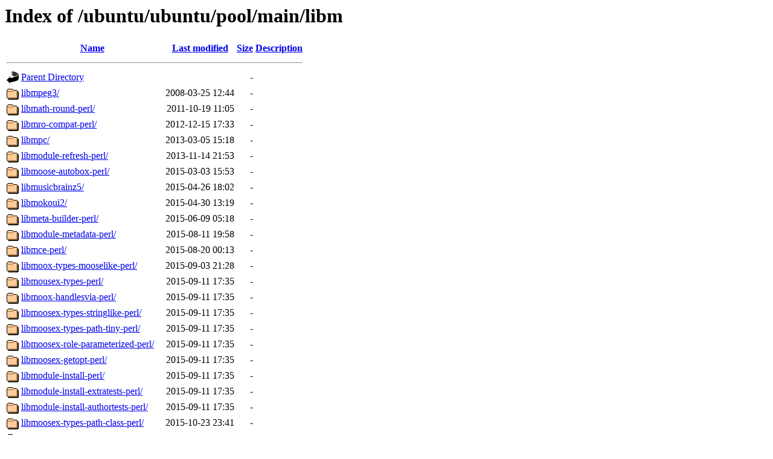

--- FILE ---
content_type: text/html;charset=UTF-8
request_url: https://ubuntu.grad.hr/ubuntu/ubuntu/pool/main/libm/?C=M;O=A
body_size: 1813
content:
<!DOCTYPE HTML PUBLIC "-//W3C//DTD HTML 3.2 Final//EN">
<html>
 <head>
  <title>Index of /ubuntu/ubuntu/pool/main/libm</title>
 </head>
 <body>
<h1>Index of /ubuntu/ubuntu/pool/main/libm</h1>
  <table>
   <tr><th valign="top"><img src="/icons/blank.gif" alt="[ICO]"></th><th><a href="?C=N;O=A">Name</a></th><th><a href="?C=M;O=D">Last modified</a></th><th><a href="?C=S;O=A">Size</a></th><th><a href="?C=D;O=A">Description</a></th></tr>
   <tr><th colspan="5"><hr></th></tr>
<tr><td valign="top"><img src="/icons/back.gif" alt="[PARENTDIR]"></td><td><a href="/ubuntu/ubuntu/pool/main/">Parent Directory</a></td><td>&nbsp;</td><td align="right">  - </td><td>&nbsp;</td></tr>
<tr><td valign="top"><img src="/icons/folder.gif" alt="[DIR]"></td><td><a href="libmpeg3/">libmpeg3/</a></td><td align="right">2008-03-25 12:44  </td><td align="right">  - </td><td>&nbsp;</td></tr>
<tr><td valign="top"><img src="/icons/folder.gif" alt="[DIR]"></td><td><a href="libmath-round-perl/">libmath-round-perl/</a></td><td align="right">2011-10-19 11:05  </td><td align="right">  - </td><td>&nbsp;</td></tr>
<tr><td valign="top"><img src="/icons/folder.gif" alt="[DIR]"></td><td><a href="libmro-compat-perl/">libmro-compat-perl/</a></td><td align="right">2012-12-15 17:33  </td><td align="right">  - </td><td>&nbsp;</td></tr>
<tr><td valign="top"><img src="/icons/folder.gif" alt="[DIR]"></td><td><a href="libmpc/">libmpc/</a></td><td align="right">2013-03-05 15:18  </td><td align="right">  - </td><td>&nbsp;</td></tr>
<tr><td valign="top"><img src="/icons/folder.gif" alt="[DIR]"></td><td><a href="libmodule-refresh-perl/">libmodule-refresh-perl/</a></td><td align="right">2013-11-14 21:53  </td><td align="right">  - </td><td>&nbsp;</td></tr>
<tr><td valign="top"><img src="/icons/folder.gif" alt="[DIR]"></td><td><a href="libmoose-autobox-perl/">libmoose-autobox-perl/</a></td><td align="right">2015-03-03 15:53  </td><td align="right">  - </td><td>&nbsp;</td></tr>
<tr><td valign="top"><img src="/icons/folder.gif" alt="[DIR]"></td><td><a href="libmusicbrainz5/">libmusicbrainz5/</a></td><td align="right">2015-04-26 18:02  </td><td align="right">  - </td><td>&nbsp;</td></tr>
<tr><td valign="top"><img src="/icons/folder.gif" alt="[DIR]"></td><td><a href="libmokoui2/">libmokoui2/</a></td><td align="right">2015-04-30 13:19  </td><td align="right">  - </td><td>&nbsp;</td></tr>
<tr><td valign="top"><img src="/icons/folder.gif" alt="[DIR]"></td><td><a href="libmeta-builder-perl/">libmeta-builder-perl/</a></td><td align="right">2015-06-09 05:18  </td><td align="right">  - </td><td>&nbsp;</td></tr>
<tr><td valign="top"><img src="/icons/folder.gif" alt="[DIR]"></td><td><a href="libmodule-metadata-perl/">libmodule-metadata-perl/</a></td><td align="right">2015-08-11 19:58  </td><td align="right">  - </td><td>&nbsp;</td></tr>
<tr><td valign="top"><img src="/icons/folder.gif" alt="[DIR]"></td><td><a href="libmce-perl/">libmce-perl/</a></td><td align="right">2015-08-20 00:13  </td><td align="right">  - </td><td>&nbsp;</td></tr>
<tr><td valign="top"><img src="/icons/folder.gif" alt="[DIR]"></td><td><a href="libmoox-types-mooselike-perl/">libmoox-types-mooselike-perl/</a></td><td align="right">2015-09-03 21:28  </td><td align="right">  - </td><td>&nbsp;</td></tr>
<tr><td valign="top"><img src="/icons/folder.gif" alt="[DIR]"></td><td><a href="libmousex-types-perl/">libmousex-types-perl/</a></td><td align="right">2015-09-11 17:35  </td><td align="right">  - </td><td>&nbsp;</td></tr>
<tr><td valign="top"><img src="/icons/folder.gif" alt="[DIR]"></td><td><a href="libmoox-handlesvia-perl/">libmoox-handlesvia-perl/</a></td><td align="right">2015-09-11 17:35  </td><td align="right">  - </td><td>&nbsp;</td></tr>
<tr><td valign="top"><img src="/icons/folder.gif" alt="[DIR]"></td><td><a href="libmoosex-types-stringlike-perl/">libmoosex-types-stringlike-perl/</a></td><td align="right">2015-09-11 17:35  </td><td align="right">  - </td><td>&nbsp;</td></tr>
<tr><td valign="top"><img src="/icons/folder.gif" alt="[DIR]"></td><td><a href="libmoosex-types-path-tiny-perl/">libmoosex-types-path-tiny-perl/</a></td><td align="right">2015-09-11 17:35  </td><td align="right">  - </td><td>&nbsp;</td></tr>
<tr><td valign="top"><img src="/icons/folder.gif" alt="[DIR]"></td><td><a href="libmoosex-role-parameterized-perl/">libmoosex-role-parameterized-perl/</a></td><td align="right">2015-09-11 17:35  </td><td align="right">  - </td><td>&nbsp;</td></tr>
<tr><td valign="top"><img src="/icons/folder.gif" alt="[DIR]"></td><td><a href="libmoosex-getopt-perl/">libmoosex-getopt-perl/</a></td><td align="right">2015-09-11 17:35  </td><td align="right">  - </td><td>&nbsp;</td></tr>
<tr><td valign="top"><img src="/icons/folder.gif" alt="[DIR]"></td><td><a href="libmodule-install-perl/">libmodule-install-perl/</a></td><td align="right">2015-09-11 17:35  </td><td align="right">  - </td><td>&nbsp;</td></tr>
<tr><td valign="top"><img src="/icons/folder.gif" alt="[DIR]"></td><td><a href="libmodule-install-extratests-perl/">libmodule-install-extratests-perl/</a></td><td align="right">2015-09-11 17:35  </td><td align="right">  - </td><td>&nbsp;</td></tr>
<tr><td valign="top"><img src="/icons/folder.gif" alt="[DIR]"></td><td><a href="libmodule-install-authortests-perl/">libmodule-install-authortests-perl/</a></td><td align="right">2015-09-11 17:35  </td><td align="right">  - </td><td>&nbsp;</td></tr>
<tr><td valign="top"><img src="/icons/folder.gif" alt="[DIR]"></td><td><a href="libmoosex-types-path-class-perl/">libmoosex-types-path-class-perl/</a></td><td align="right">2015-10-23 23:41  </td><td align="right">  - </td><td>&nbsp;</td></tr>
<tr><td valign="top"><img src="/icons/folder.gif" alt="[DIR]"></td><td><a href="libmoosex-configfromfile-perl/">libmoosex-configfromfile-perl/</a></td><td align="right">2015-10-25 23:39  </td><td align="right">  - </td><td>&nbsp;</td></tr>
<tr><td valign="top"><img src="/icons/folder.gif" alt="[DIR]"></td><td><a href="libmoosex-simpleconfig-perl/">libmoosex-simpleconfig-perl/</a></td><td align="right">2015-10-25 23:39  </td><td align="right">  - </td><td>&nbsp;</td></tr>
<tr><td valign="top"><img src="/icons/folder.gif" alt="[DIR]"></td><td><a href="libmoosex-types-common-perl/">libmoosex-types-common-perl/</a></td><td align="right">2015-10-25 23:39  </td><td align="right">  - </td><td>&nbsp;</td></tr>
<tr><td valign="top"><img src="/icons/folder.gif" alt="[DIR]"></td><td><a href="libmicrohttpd/">libmicrohttpd/</a></td><td align="right">2016-04-21 06:17  </td><td align="right">  - </td><td>&nbsp;</td></tr>
<tr><td valign="top"><img src="/icons/folder.gif" alt="[DIR]"></td><td><a href="libmx4j-java/">libmx4j-java/</a></td><td align="right">2016-11-01 08:11  </td><td align="right">  - </td><td>&nbsp;</td></tr>
<tr><td valign="top"><img src="/icons/folder.gif" alt="[DIR]"></td><td><a href="libmng/">libmng/</a></td><td align="right">2016-11-01 08:11  </td><td align="right">  - </td><td>&nbsp;</td></tr>
<tr><td valign="top"><img src="/icons/folder.gif" alt="[DIR]"></td><td><a href="libmad/">libmad/</a></td><td align="right">2016-11-01 08:11  </td><td align="right">  - </td><td>&nbsp;</td></tr>
<tr><td valign="top"><img src="/icons/folder.gif" alt="[DIR]"></td><td><a href="libmusicbrainz3/">libmusicbrainz3/</a></td><td align="right">2016-11-02 12:51  </td><td align="right">  - </td><td>&nbsp;</td></tr>
<tr><td valign="top"><img src="/icons/folder.gif" alt="[DIR]"></td><td><a href="libmsn/">libmsn/</a></td><td align="right">2016-11-02 12:51  </td><td align="right">  - </td><td>&nbsp;</td></tr>
<tr><td valign="top"><img src="/icons/folder.gif" alt="[DIR]"></td><td><a href="libmodplug/">libmodplug/</a></td><td align="right">2016-11-02 12:51  </td><td align="right">  - </td><td>&nbsp;</td></tr>
<tr><td valign="top"><img src="/icons/folder.gif" alt="[DIR]"></td><td><a href="libmodule-build-tiny-perl/">libmodule-build-tiny-perl/</a></td><td align="right">2016-11-03 13:08  </td><td align="right">  - </td><td>&nbsp;</td></tr>
<tr><td valign="top"><img src="/icons/folder.gif" alt="[DIR]"></td><td><a href="libmodule-signature-perl/">libmodule-signature-perl/</a></td><td align="right">2018-01-19 09:24  </td><td align="right">  - </td><td>&nbsp;</td></tr>
<tr><td valign="top"><img src="/icons/folder.gif" alt="[DIR]"></td><td><a href="libmodule-build-xsutil-perl/">libmodule-build-xsutil-perl/</a></td><td align="right">2018-01-19 09:24  </td><td align="right">  - </td><td>&nbsp;</td></tr>
<tr><td valign="top"><img src="/icons/folder.gif" alt="[DIR]"></td><td><a href="libmodule-runtime-conflicts-perl/">libmodule-runtime-conflicts-perl/</a></td><td align="right">2018-01-19 12:32  </td><td align="right">  - </td><td>&nbsp;</td></tr>
<tr><td valign="top"><img src="/icons/folder.gif" alt="[DIR]"></td><td><a href="libmultidimensional-perl/">libmultidimensional-perl/</a></td><td align="right">2018-01-22 08:48  </td><td align="right">  - </td><td>&nbsp;</td></tr>
<tr><td valign="top"><img src="/icons/folder.gif" alt="[DIR]"></td><td><a href="libmoose-perl/">libmoose-perl/</a></td><td align="right">2018-01-22 08:48  </td><td align="right">  - </td><td>&nbsp;</td></tr>
<tr><td valign="top"><img src="/icons/folder.gif" alt="[DIR]"></td><td><a href="libmodule-pluggable-perl/">libmodule-pluggable-perl/</a></td><td align="right">2018-01-22 08:48  </td><td align="right">  - </td><td>&nbsp;</td></tr>
<tr><td valign="top"><img src="/icons/folder.gif" alt="[DIR]"></td><td><a href="libmodule-build-perl/">libmodule-build-perl/</a></td><td align="right">2018-01-22 08:48  </td><td align="right">  - </td><td>&nbsp;</td></tr>
<tr><td valign="top"><img src="/icons/folder.gif" alt="[DIR]"></td><td><a href="libmock-quick-perl/">libmock-quick-perl/</a></td><td align="right">2018-01-22 08:48  </td><td align="right">  - </td><td>&nbsp;</td></tr>
<tr><td valign="top"><img src="/icons/folder.gif" alt="[DIR]"></td><td><a href="libmoosex-types-perl/">libmoosex-types-perl/</a></td><td align="right">2018-01-22 18:17  </td><td align="right">  - </td><td>&nbsp;</td></tr>
<tr><td valign="top"><img src="/icons/folder.gif" alt="[DIR]"></td><td><a href="libmoosex-role-withoverloading-perl/">libmoosex-role-withoverloading-perl/</a></td><td align="right">2018-01-22 18:17  </td><td align="right">  - </td><td>&nbsp;</td></tr>
<tr><td valign="top"><img src="/icons/folder.gif" alt="[DIR]"></td><td><a href="libmatch-simple-xs-perl/">libmatch-simple-xs-perl/</a></td><td align="right">2018-01-22 18:17  </td><td align="right">  - </td><td>&nbsp;</td></tr>
<tr><td valign="top"><img src="/icons/folder.gif" alt="[DIR]"></td><td><a href="libmatch-simple-perl/">libmatch-simple-perl/</a></td><td align="right">2018-01-22 18:17  </td><td align="right">  - </td><td>&nbsp;</td></tr>
<tr><td valign="top"><img src="/icons/folder.gif" alt="[DIR]"></td><td><a href="libmime-base32-perl/">libmime-base32-perl/</a></td><td align="right">2018-05-17 13:29  </td><td align="right">  - </td><td>&nbsp;</td></tr>
<tr><td valign="top"><img src="/icons/folder.gif" alt="[DIR]"></td><td><a href="libmoox-struct-perl/">libmoox-struct-perl/</a></td><td align="right">2020-04-27 14:38  </td><td align="right">  - </td><td>&nbsp;</td></tr>
<tr><td valign="top"><img src="/icons/folder.gif" alt="[DIR]"></td><td><a href="libmime-charset-perl/">libmime-charset-perl/</a></td><td align="right">2020-07-11 06:17  </td><td align="right">  - </td><td>&nbsp;</td></tr>
<tr><td valign="top"><img src="/icons/folder.gif" alt="[DIR]"></td><td><a href="libmoox-aliases-perl/">libmoox-aliases-perl/</a></td><td align="right">2022-04-30 02:05  </td><td align="right">  - </td><td>&nbsp;</td></tr>
<tr><td valign="top"><img src="/icons/folder.gif" alt="[DIR]"></td><td><a href="libmodule-implementation-perl/">libmodule-implementation-perl/</a></td><td align="right">2022-06-15 23:35  </td><td align="right">  - </td><td>&nbsp;</td></tr>
<tr><td valign="top"><img src="/icons/folder.gif" alt="[DIR]"></td><td><a href="libmetrics-any-perl/">libmetrics-any-perl/</a></td><td align="right">2022-07-24 01:05  </td><td align="right">  - </td><td>&nbsp;</td></tr>
<tr><td valign="top"><img src="/icons/folder.gif" alt="[DIR]"></td><td><a href="libmath-base85-perl/">libmath-base85-perl/</a></td><td align="right">2022-11-06 03:21  </td><td align="right">  - </td><td>&nbsp;</td></tr>
<tr><td valign="top"><img src="/icons/folder.gif" alt="[DIR]"></td><td><a href="libmoo-perl/">libmoo-perl/</a></td><td align="right">2023-01-07 23:29  </td><td align="right">  - </td><td>&nbsp;</td></tr>
<tr><td valign="top"><img src="/icons/folder.gif" alt="[DIR]"></td><td><a href="libmldbm-perl/">libmldbm-perl/</a></td><td align="right">2024-01-11 13:24  </td><td align="right">  - </td><td>&nbsp;</td></tr>
<tr><td valign="top"><img src="/icons/folder.gif" alt="[DIR]"></td><td><a href="libmail-dkim-perl/">libmail-dkim-perl/</a></td><td align="right">2024-02-27 18:46  </td><td align="right">  - </td><td>&nbsp;</td></tr>
<tr><td valign="top"><img src="/icons/folder.gif" alt="[DIR]"></td><td><a href="libmime-tools-perl/">libmime-tools-perl/</a></td><td align="right">2024-05-03 02:41  </td><td align="right">  - </td><td>&nbsp;</td></tr>
<tr><td valign="top"><img src="/icons/folder.gif" alt="[DIR]"></td><td><a href="libmodule-find-perl/">libmodule-find-perl/</a></td><td align="right">2025-03-05 19:37  </td><td align="right">  - </td><td>&nbsp;</td></tr>
<tr><td valign="top"><img src="/icons/folder.gif" alt="[DIR]"></td><td><a href="libmodule-runtime-perl/">libmodule-runtime-perl/</a></td><td align="right">2025-05-01 19:15  </td><td align="right">  - </td><td>&nbsp;</td></tr>
<tr><td valign="top"><img src="/icons/folder.gif" alt="[DIR]"></td><td><a href="libmd/">libmd/</a></td><td align="right">2025-10-01 04:25  </td><td align="right">  - </td><td>&nbsp;</td></tr>
<tr><td valign="top"><img src="/icons/folder.gif" alt="[DIR]"></td><td><a href="libmemcached/">libmemcached/</a></td><td align="right">2025-10-02 07:31  </td><td align="right">  - </td><td>&nbsp;</td></tr>
<tr><td valign="top"><img src="/icons/folder.gif" alt="[DIR]"></td><td><a href="libmediaart/">libmediaart/</a></td><td align="right">2025-11-07 01:40  </td><td align="right">  - </td><td>&nbsp;</td></tr>
<tr><td valign="top"><img src="/icons/folder.gif" alt="[DIR]"></td><td><a href="libmwaw/">libmwaw/</a></td><td align="right">2025-12-02 01:58  </td><td align="right">  - </td><td>&nbsp;</td></tr>
<tr><td valign="top"><img src="/icons/folder.gif" alt="[DIR]"></td><td><a href="libmspack/">libmspack/</a></td><td align="right">2025-12-02 01:58  </td><td align="right">  - </td><td>&nbsp;</td></tr>
<tr><td valign="top"><img src="/icons/folder.gif" alt="[DIR]"></td><td><a href="libmail-dmarc-perl/">libmail-dmarc-perl/</a></td><td align="right">2025-12-02 09:43  </td><td align="right">  - </td><td>&nbsp;</td></tr>
<tr><td valign="top"><img src="/icons/folder.gif" alt="[DIR]"></td><td><a href="libmspub/">libmspub/</a></td><td align="right">2025-12-03 00:02  </td><td align="right">  - </td><td>&nbsp;</td></tr>
<tr><td valign="top"><img src="/icons/folder.gif" alt="[DIR]"></td><td><a href="libmtp/">libmtp/</a></td><td align="right">2025-12-07 03:44  </td><td align="right">  - </td><td>&nbsp;</td></tr>
<tr><td valign="top"><img src="/icons/folder.gif" alt="[DIR]"></td><td><a href="libmbim/">libmbim/</a></td><td align="right">2025-12-11 17:57  </td><td align="right">  - </td><td>&nbsp;</td></tr>
<tr><td valign="top"><img src="/icons/folder.gif" alt="[DIR]"></td><td><a href="libmime-types-perl/">libmime-types-perl/</a></td><td align="right">2025-12-15 13:05  </td><td align="right">  - </td><td>&nbsp;</td></tr>
<tr><td valign="top"><img src="/icons/folder.gif" alt="[DIR]"></td><td><a href="libmnl/">libmnl/</a></td><td align="right">2025-12-16 13:24  </td><td align="right">  - </td><td>&nbsp;</td></tr>
<tr><td valign="top"><img src="/icons/folder.gif" alt="[DIR]"></td><td><a href="libmodule-scandeps-perl/">libmodule-scandeps-perl/</a></td><td align="right">2025-12-17 23:57  </td><td align="right">  - </td><td>&nbsp;</td></tr>
<tr><td valign="top"><img src="/icons/folder.gif" alt="[DIR]"></td><td><a href="libmaxminddb/">libmaxminddb/</a></td><td align="right">2025-12-17 23:57  </td><td align="right">  - </td><td>&nbsp;</td></tr>
<tr><td valign="top"><img src="/icons/folder.gif" alt="[DIR]"></td><td><a href="libmanette/">libmanette/</a></td><td align="right">2025-12-17 23:57  </td><td align="right">  - </td><td>&nbsp;</td></tr>
<tr><td valign="top"><img src="/icons/folder.gif" alt="[DIR]"></td><td><a href="libmailtools-perl/">libmailtools-perl/</a></td><td align="right">2025-12-17 23:57  </td><td align="right">  - </td><td>&nbsp;</td></tr>
<tr><td valign="top"><img src="/icons/folder.gif" alt="[DIR]"></td><td><a href="libmaa/">libmaa/</a></td><td align="right">2025-12-17 23:57  </td><td align="right">  - </td><td>&nbsp;</td></tr>
<tr><td valign="top"><img src="/icons/folder.gif" alt="[DIR]"></td><td><a href="libmail-authenticationresults-perl/">libmail-authenticationresults-perl/</a></td><td align="right">2025-12-20 07:13  </td><td align="right">  - </td><td>&nbsp;</td></tr>
<tr><td valign="top"><img src="/icons/folder.gif" alt="[DIR]"></td><td><a href="libmail-sendmail-perl/">libmail-sendmail-perl/</a></td><td align="right">2025-12-20 19:08  </td><td align="right">  - </td><td>&nbsp;</td></tr>
<tr><td valign="top"><img src="/icons/folder.gif" alt="[DIR]"></td><td><a href="libmouse-perl/">libmouse-perl/</a></td><td align="right">2025-12-23 01:17  </td><td align="right">  - </td><td>&nbsp;</td></tr>
<tr><td valign="top"><img src="/icons/folder.gif" alt="[DIR]"></td><td><a href="libmime-lite-perl/">libmime-lite-perl/</a></td><td align="right">2026-01-09 08:37  </td><td align="right">  - </td><td>&nbsp;</td></tr>
   <tr><th colspan="5"><hr></th></tr>
</table>
<address>Apache/2.4.52 (Ubuntu) Server at ubuntu.grad.hr Port 443</address>
</body></html>
